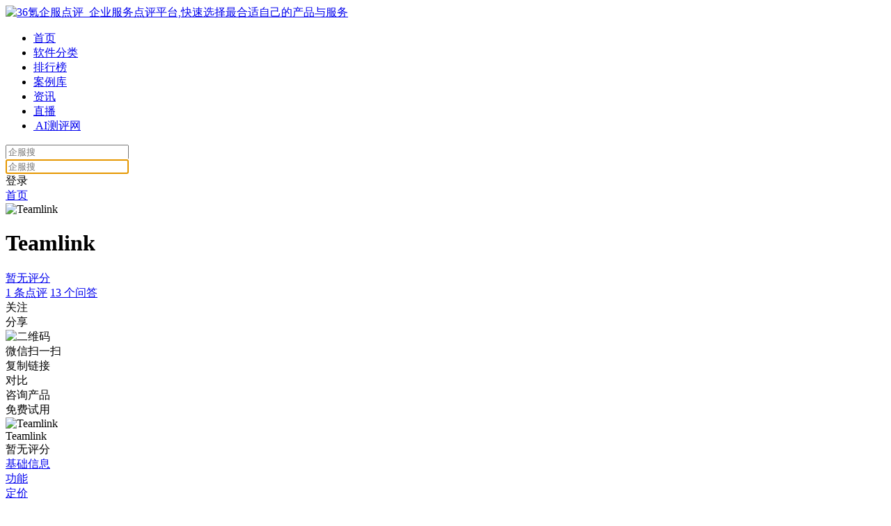

--- FILE ---
content_type: text/html; charset=utf-8
request_url: https://www.36dianping.com/space/3824011301
body_size: 10234
content:
<!doctype html>
<html data-n-head-ssr>
  <head >
    <title>「Teamlink_Teamlink视频会议软件」免费在线试用_怎么样_收费价格-36氪企服点评</title><meta data-n-head="ssr" charset="utf-8"><meta data-n-head="ssr" name="viewport" content="width=device-width, initial-scale=1.0, user-scalable=no, maximum-scale=1.0"><meta data-n-head="ssr" name="applicable-device" content="pc"><meta data-n-head="ssr" property="og:type" content="article"><meta data-n-head="ssr" data-hid="description" name="description" content="Teamlink视频会议软件页面为您介绍Teamlink功能介绍以及产品定价、行业案例、文章点评等相关信息,便于您更快速的了解Teamlink视频会议软件."><meta data-n-head="ssr" data-hid="keywords" name="keywords" content="Teamlink系统软件,Teamlink视频会议软件,Teamlink免费在线使用,Teamlink价格,Teamlink怎么样"><meta data-n-head="ssr" name="mobile-agent" content="format=html5;url=https://m.36dianping.com/space/3824011301"><link data-n-head="ssr" rel="icon" type="image/x-icon" href="/favicon.ico"><link data-n-head="ssr" rel="canonical" href="https://www.36dianping.com/space/3824011301"><link data-n-head="ssr" rel="alternate" media="only screen and(max-width:640px)" href="https://m.36dianping.com/space/3824011301"><script data-n-head="ssr" src="https://static.sensorsdata.cn/sdk/1.21.12/sensorsdata.min.js"></script><script data-n-head="ssr" src="//www.36dianping.com/js/hitpoint-production.js"></script><script data-n-head="ssr" type="application/ld+json">{"@context":"http://schema.org","@type":"SoftwareApplication","name":"Teamlink","operatingSystem":"ANDROID","applicationCategory":"BusinessApplication","aggregateRating":{"@type":"AggregateRating","ratingValue":"0","ratingCount":"1"},"offers":{"@type":"Offer","price":"0","priceCurrency":"USD"},"upDate":"2022-10-12 17:09:47"}</script><link rel="preload" href="https://cdn.36dianping.com/_nuxt/runtime.2606452.js" as="script"><link rel="preload" href="https://cdn.36dianping.com/_nuxt/vendors/commons.8e6c936.js" as="script"><link rel="preload" href="https://cdn.36dianping.com/_nuxt/app.11707eb.css" as="style"><link rel="preload" href="https://cdn.36dianping.com/_nuxt/app.a6e7125.js" as="script"><link rel="preload" href="https://cdn.36dianping.com/_nuxt/pages/space_new/_id.9f69c68.css" as="style"><link rel="preload" href="https://cdn.36dianping.com/_nuxt/pages/space_new/_id.664352f.js" as="script"><link rel="preload" href="https://cdn.36dianping.com/_nuxt/vendors/1b15b07d.df4d24e.js" as="script"><link rel="preload" href="https://cdn.36dianping.com/_nuxt/commons/8462843c.9ae0021.css" as="style"><link rel="preload" href="https://cdn.36dianping.com/_nuxt/commons/8462843c.4aa503e.js" as="script"><link rel="preload" href="https://cdn.36dianping.com/_nuxt/commons/0b9c517c.5c45fbb.css" as="style"><link rel="preload" href="https://cdn.36dianping.com/_nuxt/commons/0b9c517c.172970f.js" as="script"><link rel="preload" href="https://cdn.36dianping.com/_nuxt/commons/498e2538.3264a04.css" as="style"><link rel="preload" href="https://cdn.36dianping.com/_nuxt/commons/498e2538.09b79a6.js" as="script"><link rel="stylesheet" href="https://cdn.36dianping.com/_nuxt/app.11707eb.css"><link rel="stylesheet" href="https://cdn.36dianping.com/_nuxt/pages/space_new/_id.9f69c68.css"><link rel="stylesheet" href="https://cdn.36dianping.com/_nuxt/commons/8462843c.9ae0021.css"><link rel="stylesheet" href="https://cdn.36dianping.com/_nuxt/commons/0b9c517c.5c45fbb.css"><link rel="stylesheet" href="https://cdn.36dianping.com/_nuxt/commons/498e2538.3264a04.css">
  </head>
  <body >
    <div data-server-rendered="true" id="__nuxt"><!----><div id="__layout"><div class="kr-default-wrapper pc-layout kr-gray-wrapper"><div class="dp-top-bar dp-top-bar-theme1" data-v-9613c012><div class="dp-bg" data-v-9613c012></div> <div class="dp-container" data-v-9613c012><div class="left" data-v-9613c012><a href="https://www.36dianping.com" class="logo" data-v-9613c012><img alt="36氪企服点评_企业服务点评平台,快速选择最合适自己的产品与服务" src="https://cdn.36dianping.com/_nuxt/img/ic_logo_nav.57350db.png" data-v-9613c012></a> <ul class="menu" data-v-9613c012><li data-v-9613c012><a target="_blank" rel="nofollow" href="https://www.36dianping.com/" class="nav-item" data-v-9613c012>
                        首页
                    </a></li> <li data-v-9613c012><a target="_blank" rel="nofollow" href="https://www.36dianping.com/all/" class="nav-item" data-v-9613c012>
                        软件分类
                    </a></li> <li data-v-9613c012><a target="_blank" rel="nofollow" href="https://www.36dianping.com/rank/" class="nav-item" data-v-9613c012>排行榜</a></li> <li data-v-9613c012><a target="_blank" rel="nofollow" href="https://www.36dianping.com/caseList/" class="nav-item" data-v-9613c012>
                        案例库
                    </a></li> <li data-v-9613c012><a target="_blank" rel="nofollow" href="https://www.36dianping.com/dianping/" class="nav-item" data-v-9613c012>资讯</a></li> <li data-v-9613c012><a target="_blank" rel="nofollow" href="https://www.36dianping.com/zb/" class="nav-item" data-v-9613c012>
                        直播
                    </a></li> <li data-v-9613c012><a target="_blank" rel="nofollow" href="javascript:;" class="nav-item ai-item" data-v-9613c012><img src="https://img.36dianping.com/hsossms/36dianping/img/20251121/v2_c972ee23f3e240b691ea8892bf97ffef@410401_oswg1685oswg34oswg44_img_png" alt data-v-9613c012>
                        AI测评网
                    </a></li></ul></div> <div class="right" data-v-9613c012><div id="dp-search-box" class="dp-search-box" data-v-9613c012><div id="dp-search-box" class="search-box-blur" data-v-9613c012><input type="text" placeholder="企服搜" value="" class="input top-search-blur-input top-search-input" data-v-9613c012> <div class="search-icon icon pointer" data-v-9613c012></div></div> <div id="dp-search-box" class="search-box-focus" data-v-9613c012><div class="input-box" data-v-9613c012><input autocomplete type="text" placeholder="企服搜" autofocus="autofocus" value="" class="input top-search-focus-input top-search-input" data-v-9613c012> <div class="search-icon icon pointer" data-v-9613c012></div> <div class="close-icon icon pointer" data-v-9613c012></div></div> <!----></div></div> <div class="login-box" style="display:;" data-v-9613c012><span id="login-btn" class="login-btn" data-v-9613c012>
                    登录
                </span></div></div></div> <!----> <!----></div> <div class="nuxt-box"><div class="kr-dp-space"><div class="kr-dp-space-pc"><!----> <div class="nav-container-bg"><div class="nav-container"><div class="nav-container-content"><div class="ant-breadcrumb k-breadcrumb"><span><span class="ant-breadcrumb-link"><a rel="nofollow" href="https://www.36dianping.com">首页</a></span><span class="ant-breadcrumb-separator"><span class="separator-icon"></span></span></span></div></div></div></div> <div class="detail-container"><!----> <div class="product-card"><div class="product-card-left"><img src="https://img.36dianping.com/20221012/v2_97f51630adac4315a1a7f808a4955617_img_png" alt="Teamlink" class="product-card-img img-cover"> <div class="top-content"><h1 class="title">Teamlink</h1> <a href="#comment" class="comments-box"><div class="kr-dp-score-wrap kr-dp-score-wrap-14" data-v-5f9aee1d><div class="kr-dp-no-score" data-v-5f9aee1d>暂无评分</div></div></a> <div class="count-box"><a href="#comment" class="count-item count-dp"><span class="num">1</span> <span>条点评</span></a> <a href="#qa" class="count-item count-dp"><span class="num">13</span> <span>个问答</span></a></div></div></div> <div class="product-card-right"><div class="interact-box"><div class="interact-item interact-focus interact-focus-track"><span class="icon"></span> <span>关注</span></div> <div class="interact-item interact-share"><span class="icon"></span> <span>分享</span> <div id="share-content" class="share-content"><div class="share-wechat"><div class="qrcode"><img src="" alt="二维码" class="img-cover"></div> <div class="share-wechat-top"><i class="icon-share-wechat"></i> <span class="icon-share-wechat-txt">微信扫一扫</span></div></div> <div class="share-link"><i class="icon-share-link"></i> <a class="text-link article-detail-copybtn-track">
                                        复制链接
                                    </a></div></div></div> <div class="interact-item interact-pk"><span class="icon"></span> <span>对比</span></div></div> <div class="op-box"><div style="margin-right: 14px;"><div class="btn consult pointer">咨询产品</div></div> <div class="btn trial btn-mask"><span class="mask-txt">免费试用</span></div></div></div></div> <div class="space-fix"><div><div id="product-card-fixed-wrap" class="detail-nav-wrapper-pc"><div class="product-detail"><img src="https://img.36dianping.com/20221012/v2_97f51630adac4315a1a7f808a4955617_img_png" alt="Teamlink" class="nav-img img-cover"> <div><div class="nav-title">Teamlink</div> <div class="kr-dp-score-wrap kr-dp-score-wrap-11" data-v-5f9aee1d><div class="kr-dp-no-score" data-v-5f9aee1d>暂无评分</div></div></div></div> <div class="menu-nav ant-anchor-wrapper" style="max-height:100vh;"><div class="ant-anchor fixed"><div class="ant-anchor-ink"><span class="ant-anchor-ink-ball"></span></div><div id="hashbase" class="ant-anchor-link"><a href="#base" title="基础信息" class="ant-anchor-link-title">基础信息</a></div><div id="hashfunction" class="ant-anchor-link"><a href="#function" title="功能" class="ant-anchor-link-title">功能</a></div><div id="hashprice" class="ant-anchor-link"><a href="#price" title="定价" class="ant-anchor-link-title">定价</a></div><div id="hashcomment" class="ant-anchor-link"><a href="#comment" title="点评" class="ant-anchor-link-title">点评</a></div><div id="hashqa" class="ant-anchor-link"><a href="#qa" title="问答" class="ant-anchor-link-title">问答</a></div></div></div> <div class="fix-op-box"><div style="margin-right:14px;"><div class="btn consult">咨询产品</div></div> <div class="btn trial btn-mask"><span class="mask-txt">免费试用</span></div></div></div></div></div> <div class="content-box"><div class="content-left"><div data-id="space-product3824011301" class="base-info product-info" data-v-5ead6708><div id="base" class="pc-hash-id pc-hash-id-base" data-v-5ead6708></div> <h2 class="product-title1" data-v-5ead6708>基础信息</h2> <h3 class="product-title2 intro-title2" data-v-5ead6708>产品介绍</h3> <p class="intro-des one-des" data-v-5ead6708>TeamLink是一款技术领先的移动高清视频会议软件。高质量音视频，会议稳定流畅。功能实用操作简单。</p> <div class="intro-des more-des" data-v-5ead6708><div class="more-des-text" data-v-5ead6708>TeamLink是一款技术性能领先的大规模视频会议系统，它可以让您在任何时间，世界上的任何地方与您的团队及合作伙伴进行高效的沟通，从而满足企业及组织机构移动办公，以及培训，讲座，交流等各种需求。
世界领先的实时视频技术使得TeamLink具有世界上最低的延时，并在移动网络上保持高清流畅的音视频
专为移动和不可靠的IP网络而设计，具有极高的抗掉包能力
跨平台支持Android，iOS，Windows，Mac等
超高清屏幕共享，实时沟通，提高会议及工作效率
全球覆盖，无论何时何地都能随时进行会议
免费下载，免费使用，无需购买便可享受TeamLink的大部分功能
简单易用，快速开启会议</div> <div class="unfold-more-btn" data-v-5ead6708><span class="unfold-status-btn" data-v-5ead6708>
                收起
            </span></div></div> <div class="company-info company-info1" data-v-5ead6708><div class="company-item" data-v-5ead6708><div class="label" data-v-5ead6708>公司名称</div> <div title="苏州踪视通信息技术有限公司" class="value value1" data-v-5ead6708>
                苏州踪视通信息技术有限公司
            </div></div> <div class="company-item" data-v-5ead6708><div class="label" data-v-5ead6708>员工人数</div> <div class="value value1" data-v-5ead6708>11-50人</div></div> <div class="company-item" data-v-5ead6708><div class="label" data-v-5ead6708>融资轮次</div> <div class="value value1" data-v-5ead6708>A轮,未披露</div></div></div> <div class="company-info company-info2" data-v-5ead6708><div class="company-item" data-v-5ead6708><div class="label" data-v-5ead6708>公司地址</div> <div title="中国（江苏）自由贸易试验区苏州片区苏州工业园区星湖街328号创意产业园8-904单元" class="value" data-v-5ead6708>中国（江苏）自由贸易试验区苏州片区苏州工业园区星湖街328号创意产业园8-904单元</div></div> <div class="company-item" data-v-5ead6708><div class="label" data-v-5ead6708>成立时间</div> <div class="value value1" data-v-5ead6708>2015</div></div> <div class="company-item" data-v-5ead6708><div class="label" data-v-5ead6708>官方网址</div> <div data-v-5ead6708><div class="login-txt" data-v-5ead6708><a href="javascript: void(0)" class="logout-websiteurl-track" data-v-5ead6708>登录查看</a></div></div></div></div> <div class="product-title2-box img-title2-box" data-v-5ead6708><h3 class="product-title2" data-v-5ead6708>产品图片</h3> <!----></div> <div class="list-box-margin" data-v-5ead6708><div data-v-f7a3de04 data-v-5ead6708><div class="space-swiper-wrapper swiper-box" data-v-f7a3de04><div class="swiper-button btn-right-img right" data-v-f7a3de04></div> <div class="swiper-button btn-left-img left" data-v-f7a3de04></div> <div class="swiper-container" data-v-f7a3de04><div class="swiper-wrapper"><div class="swiper-item swiper-slide" data-v-f7a3de04><div class="product-img-item hover-scale-box" data-v-5ead6708><img src="https://img.36dianping.com/20221012/v2_51739a37a4024002b33c8351b4ada97b_img_png" alt="" class="product-img hover-scale-img img-cover product-img-track" data-v-5ead6708></div></div><div class="swiper-item swiper-slide" data-v-f7a3de04><div class="product-img-item hover-scale-box" data-v-5ead6708><img src="https://img.36dianping.com/20221012/v2_0063bc7af78943458044a17154be7507_img_png" alt="" class="product-img hover-scale-img img-cover product-img-track" data-v-5ead6708></div></div><div class="swiper-item swiper-slide" data-v-f7a3de04><div class="product-img-item hover-scale-box" data-v-5ead6708><img src="https://img.36dianping.com/20221012/v2_5389d11944454f8598e26548370b0992_img_png" alt="" class="product-img hover-scale-img img-cover product-img-track" data-v-5ead6708></div></div></div></div> <div slot="pagination" class="swiper-pagination" data-v-f7a3de04></div></div></div></div> <!----> <!----> <!----> <!----> <div class="viewer-wrapper" data-v-5ead6708><img src="https://img.36dianping.com/20221012/v2_51739a37a4024002b33c8351b4ada97b_img_png" style="display:none;"><img src="https://img.36dianping.com/20221012/v2_0063bc7af78943458044a17154be7507_img_png" style="display:none;"><img src="https://img.36dianping.com/20221012/v2_5389d11944454f8598e26548370b0992_img_png" style="display:none;"></div> <!----></div> <div class="consult-pos"><img src="https://img.36dianping.com/20221012/v2_97f51630adac4315a1a7f808a4955617_img_png" alt class="logo img-cover"> <div class="text">
                            售前咨询，预约演示，了解详细使用场景
                        </div> <div class="btn btn-consult btn-mask"><span class="mask-txt">立即咨询</span></div></div> <div data-id="space-fun3824011301" class="function-info product-info" data-v-b71c2dc6><div id="function" class="pc-hash-id" data-v-b71c2dc6></div> <h2 class="product-title1" data-v-b71c2dc6>产品功能</h2> <div class="fun-group" data-v-b71c2dc6><div class="tab-item fun-tab-item-track pointer tab-item-active" data-v-b71c2dc6><div class="fun-group-track" data-v-b71c2dc6>高清稳定的会议体验</div></div><div class="tab-item fun-tab-item-track pointer" data-v-b71c2dc6><div class="fun-group-track" data-v-b71c2dc6>私有化部署</div></div></div> <div class="func" data-v-b71c2dc6><div class="func-item" data-v-b71c2dc6><a href="https://www.36dianping.com/function/21044" target="_blank" class="func-item-detail func-item-detail-track" data-v-b71c2dc6><div class="title" data-v-b71c2dc6>
                         高清音视频
                        <span class="fun-arrow" data-v-b71c2dc6></span></div> <div class="des" data-v-b71c2dc6>
                          在任何设备上都可享受高质量音视频


   
                    </div></a></div><div class="func-item" data-v-b71c2dc6><a href="https://www.36dianping.com/function/21045" target="_blank" class="func-item-detail func-item-detail-track" data-v-b71c2dc6><div class="title" data-v-b71c2dc6>
                            会议控制器
                        <span class="fun-arrow" data-v-b71c2dc6></span></div> <div class="des" data-v-b71c2dc6>
                        
           集中统一管理已部署的会议室

                    </div></a></div><div class="func-item" data-v-b71c2dc6><a href="https://www.36dianping.com/function/21046" target="_blank" class="func-item-detail func-item-detail-track" data-v-b71c2dc6><div class="title" data-v-b71c2dc6>
                        一键投屏
                        <span class="fun-arrow" data-v-b71c2dc6></span></div> <div class="des" data-v-b71c2dc6>
                         
        简单操作，轻松共享内容
                    </div></a></div><div class="func-item" data-v-b71c2dc6><a href="https://www.36dianping.com/function/21047" target="_blank" class="func-item-detail func-item-detail-track" data-v-b71c2dc6><div class="title" data-v-b71c2dc6>
                         大规模会议
                        <span class="fun-arrow" data-v-b71c2dc6></span></div> <div class="des" data-v-b71c2dc6>
                        
       无限制定制接入，为企业级用户打造专属、安全的视频会议
                    </div></a></div></div><div class="func func-hide" data-v-b71c2dc6><div class="func-item" data-v-b71c2dc6><a href="https://www.36dianping.com/function/21048" target="_blank" class="func-item-detail func-item-detail-track" data-v-b71c2dc6><div class="title" data-v-b71c2dc6>
                        专属、安全的会议能力
                        <span class="fun-arrow" data-v-b71c2dc6></span></div> <div class="des" data-v-b71c2dc6>
                        
在企业内部搭建会议服务器，通过将音视频流转发服务，聊天消息，文件共享服务在本地部署，保证企业的数据安全。同时，节省带宽成本，保证1080p高清视频画面和支
                    </div></a></div></div> <!----> <!----></div> <div data-id="space-price3824011301" class="price-info product-info" data-v-558fd640><div id="price" class="pc-hash-id" data-v-558fd640></div> <div class="price-main" data-v-558fd640><div class="product-title1-box" data-v-558fd640><h2 class="product-title1 product-title1-price" data-v-558fd640>定价</h2> <div class="btn-price-all btn-mask pointer" data-v-558fd640><span class="mask-txt" data-v-558fd640>获取独家报价</span></div></div> <div class="price" data-v-558fd640><div class="space-price-swiper" data-v-f7a3de04 data-v-558fd640><div class="space-swiper-wrapper swiper-box" data-v-f7a3de04><div class="swiper-button btn-right-price right" data-v-f7a3de04></div> <div class="swiper-button btn-left-price left" data-v-f7a3de04></div> <div class="swiper-container" data-v-f7a3de04><div class="swiper-wrapper"><div class="swiper-item swiper-slide" data-v-f7a3de04><div class="price-item" data-v-26d59895 data-v-558fd640><div class="top-line" data-v-26d59895></div> <div class="title" data-v-26d59895>个人版</div> <div class="detail" data-v-26d59895><div class="detail1" data-v-26d59895>
            4
        </div> <div class="detail2" data-v-26d59895>美元/月</div></div> <div class="btn-price pointer" data-v-26d59895>立即采购</div> <div class="label" data-v-26d59895>套餐描述：</div> <div title="非常适合寻求功能齐全且无广告的视频会议解决方案的个人用户。" class="des des-ellipsis" data-v-26d59895>非常适合寻求功能齐全且无广告的视频会议解决方案的个人用户。</div></div></div></div></div> <div slot="pagination" class="swiper-pagination" data-v-f7a3de04></div></div></div></div> <a target="_blank" href="https://www.36dianping.com/price/3824011301" class="more-link more-link-bottom" data-v-558fd640><div data-v-558fd640>查看更多</div> <div class="icon-right" data-v-558fd640></div></a> <div class="line" data-v-558fd640></div> <div class="price-tips" data-v-558fd640><span class="tips-icon" data-v-558fd640></span> <span class="tips-text" data-v-558fd640>
                定价信息由产品提供商提供或从可公开获得的定价信息中整理。购买的最终成本须与卖方沟通协定。
            </span></div></div></div> <!----> <!----> <!----> <div data-id="space-rate3824011301" class="comment-info product-info" data-v-18b5262d><div id="comment" class="pc-hash-id" data-v-18b5262d></div> <div class="product-title1-box" data-v-18b5262d><h2 class="product-title1" data-v-18b5262d>点评</h2> <div class="comment-btn btn-mask pointer comment-btn-track" data-v-18b5262d><div class="mask-txt" data-v-18b5262d><span class="icon-comment" data-v-18b5262d></span> <span data-v-18b5262d>写点评</span></div></div></div> <div class="comment-view" data-v-18b5262d><div class="comment-view-score" data-v-18b5262d><div class="tips" data-v-18b5262d>
                什么是企服点评分
                <span class="score-icon" data-v-18b5262d data-v-18b5262d></span></div> <div class="content" data-v-18b5262d><div class="score-no-num" data-v-18b5262d>暂无评分</div> <div class="score-right" data-v-18b5262d><div class="score-star" data-v-18b5262d><!----></div> <!----></div></div> <div class="table" data-v-18b5262d><div class="table-column font13" data-v-18b5262d><div class="label" data-v-18b5262d>项目</div> <div class="label" data-v-18b5262d>当前产品评分</div> <div class="label" data-v-18b5262d>同类产品均分</div></div> <div class="table-column" data-v-18b5262d><div class="label" data-v-18b5262d>
                        综合
                    </div> <div class="txt2" data-v-18b5262d>
                        - -
                    </div> <div class="txt2" data-v-18b5262d>
                        2.9
                    </div></div><div class="table-column" data-v-18b5262d><div class="label" data-v-18b5262d>
                        功能满意度
                    </div> <div class="txt1" data-v-18b5262d>
                        5.0
                    </div> <div class="txt2" data-v-18b5262d>
                        1.6
                    </div></div><div class="table-column" data-v-18b5262d><div class="label" data-v-18b5262d>
                        性价比
                    </div> <div class="txt1" data-v-18b5262d>
                        4.0
                    </div> <div class="txt2" data-v-18b5262d>
                        1.4
                    </div></div><div class="table-column" data-v-18b5262d><div class="label" data-v-18b5262d>
                        易用性
                    </div> <div class="txt1" data-v-18b5262d>
                        5.0
                    </div> <div class="txt2" data-v-18b5262d>
                        1.9
                    </div></div><div class="table-column" data-v-18b5262d><div class="label" data-v-18b5262d>
                        售后服务
                    </div> <div class="txt1" data-v-18b5262d>
                        5.0
                    </div> <div class="txt2" data-v-18b5262d>
                        1.8
                    </div></div></div></div> <div class="comment-view-user" data-v-18b5262d><div class="title" data-v-18b5262d>分数人员分布</div> <div class="rate-right" data-v-18b5262d><div class="right-line" data-v-18b5262d><div class="star-label mb-0" data-v-18b5262d><i class="star" data-v-18b5262d></i></div> <div class="progress ant-progress ant-progress-line ant-progress-status-normal ant-progress-default" data-v-18b5262d><div><div class="ant-progress-outer"><div class="ant-progress-inner"><div class="ant-progress-bg" style="width:0%;height:8px;background:#FF722C;border-radius:100px;"></div></div></div></div></div> <span class="progress-num" data-v-18b5262d>0 人</span></div><div class="right-line" data-v-18b5262d><div class="star-label mb-0" data-v-18b5262d><i class="star" data-v-18b5262d></i><i class="star" data-v-18b5262d></i></div> <div class="progress ant-progress ant-progress-line ant-progress-status-normal ant-progress-default" data-v-18b5262d><div><div class="ant-progress-outer"><div class="ant-progress-inner"><div class="ant-progress-bg" style="width:0%;height:8px;background:#FF722C;border-radius:100px;"></div></div></div></div></div> <span class="progress-num" data-v-18b5262d>0 人</span></div><div class="right-line" data-v-18b5262d><div class="star-label mb-0" data-v-18b5262d><i class="star" data-v-18b5262d></i><i class="star" data-v-18b5262d></i><i class="star" data-v-18b5262d></i></div> <div class="progress ant-progress ant-progress-line ant-progress-status-normal ant-progress-default" data-v-18b5262d><div><div class="ant-progress-outer"><div class="ant-progress-inner"><div class="ant-progress-bg" style="width:0%;height:8px;background:#FF722C;border-radius:100px;"></div></div></div></div></div> <span class="progress-num" data-v-18b5262d>0 人</span></div><div class="right-line" data-v-18b5262d><div class="star-label mb-0" data-v-18b5262d><i class="star" data-v-18b5262d></i><i class="star" data-v-18b5262d></i><i class="star" data-v-18b5262d></i><i class="star" data-v-18b5262d></i></div> <div class="progress ant-progress ant-progress-line ant-progress-status-normal ant-progress-default" data-v-18b5262d><div><div class="ant-progress-outer"><div class="ant-progress-inner"><div class="ant-progress-bg" style="width:0%;height:8px;background:#FF722C;border-radius:100px;"></div></div></div></div></div> <span class="progress-num" data-v-18b5262d>0 人</span></div><div class="right-line" data-v-18b5262d><div class="star-label mb-0" data-v-18b5262d><i class="star" data-v-18b5262d></i><i class="star" data-v-18b5262d></i><i class="star" data-v-18b5262d></i><i class="star" data-v-18b5262d></i><i class="star" data-v-18b5262d></i></div> <div class="progress ant-progress ant-progress-line ant-progress-status-success ant-progress-default" data-v-18b5262d><div><div class="ant-progress-outer"><div class="ant-progress-inner"><div class="ant-progress-bg" style="width:100%;height:8px;background:#FF722C;border-radius:100px;"></div></div></div></div></div> <span class="progress-num" data-v-18b5262d>1 人</span></div></div></div></div> <div class="op-box" data-v-18b5262d><div class="filter-box" data-v-18b5262d><div class="filter-item" data-v-18b5262d><div class="sort-selected pointer" data-v-18b5262d><div class="industry-type-track" data-v-18b5262d>行业</div> <div class="sort-icon industry-type-track" data-v-18b5262d></div></div> <!----></div> <div class="filter-item" data-v-18b5262d><div class="sort-selected pointer" data-v-18b5262d><div class="industrysize-type-track" data-v-18b5262d>团队规模</div> <div class="sort-icon industrysize-type-track" data-v-18b5262d></div></div> <!----></div> <div class="filter-item" data-v-18b5262d><div class="sort-selected pointer" data-v-18b5262d><div class="star-type-track" data-v-18b5262d>星级</div> <div class="sort-icon star-type-track" data-v-18b5262d></div></div> <!----></div> <div class="reset-btn pointer" style="display:none;" data-v-18b5262d><div class="reset-icon reset-type-track" data-v-18b5262d></div> <div class="reset-type-track" data-v-18b5262d>重置</div></div></div> <div data-v-18b5262d><div class="sort-box" data-v-18b5262d><div class="sort-selected pointer" data-v-18b5262d><div class="sort-text sort-type-track" data-v-18b5262d></div> <div class="sort-icon sort-type-track" data-v-18b5262d></div></div> <!----></div></div></div> <div class="dp-no-list-box" data-v-18b5262d><div class="empty-box" data-v-18b5262d></div> <div class="tips1" data-v-18b5262d>没有找到相关点评</div></div> <!----> <!----></div> <div data-id="space-qa3824011301" class="qa-info product-info" data-v-60b2fab0><div id="qa" class="pc-hash-id" data-v-60b2fab0></div> <div data-v-60b2fab0><div class="product-title1-box" data-v-60b2fab0><h2 class="product-title1 product-qa-title1" data-v-60b2fab0>问答</h2> <div class="ask-btn btn-mask ask-btn-track" data-v-60b2fab0><div class="mask-txt" data-v-60b2fab0><span class="icon-ask" data-v-60b2fab0></span> <span data-v-60b2fab0>提问</span></div></div></div></div> <div class="op-box" data-v-60b2fab0><!----></div> <!----> <div class="line" data-v-60b2fab0></div> <div class="qa-empty" data-v-60b2fab0><div class="empty-box" data-v-60b2fab0></div> <div class="tips1" data-v-60b2fab0>暂时没有回答</div> <div class="tips2" data-v-60b2fab0><span data-v-60b2fab0>如果你对产品有疑问，开始</span> <span class="blue pointer" data-v-60b2fab0>写第一个提问</span></div></div></div> <!----> <!----> <!----></div> <div class="content-right"><div class="right-in-box"><!----> <!----> <!----> <!----> <div class="product-fixed"><!----></div> <!----> <!----> <div class="right-end-pos"></div></div></div></div></div> <div><div><!----> <!----></div> <div><!----></div></div> <div><div><!----></div> <div><!----></div></div> <!----> <div data-v-2834ec5e><!----></div> <div data-v-3124c716><!----></div></div></div></div> <footer class="dp-footer" data-v-688c1890><div class="pc-box" data-v-688c1890><div class="footer-row" data-v-688c1890><div class="footer-row-left" data-v-688c1890><div class="footer-col" data-v-688c1890><span class="title" data-v-688c1890>商务合作</span> <span class="text" data-v-688c1890>商务合作</span> <a href="https://www.36dianping.com/company-enter.html" target="_blank" rel="nofollow" class="text" data-v-688c1890>
                        企业产品入驻
                    </a></div> <div class="footer-col" data-v-688c1890><span class="title" data-v-688c1890>热门推荐</span> <a target="_blank" href="https://www.36dianping.com/news/" class="link" data-v-688c1890>
                        热门文章
                    </a> <a target="_blank" href="https://www.36dianping.com/pk/" class="link" data-v-688c1890>
                        软件对比
                    </a> <a target="_blank" href="https://www.36dianping.com/hy/" class="link" data-v-688c1890>
                        行业产品
                    </a></div> <div class="footer-col" data-v-688c1890><span class="title" data-v-688c1890>联系我们</span> <a target="_blank" href="https://www.36dianping.com/about" class="link" data-v-688c1890>关于我们</a> <span class="text not-click" data-v-688c1890>工作日 10:00-19:00</span> <a target="_blank" rel="noopener noreferrer nofollow" href="https://www.zhihu.com/org/36ke-qi-fu-dian-ping" class="text zhihu" data-v-688c1890><span data-v-688c1890>知乎账号</span></a></div></div> <div class="footer-row-right" data-v-688c1890><img alt="36氪企服点评_企业服务点评平台,快速选择最合适自己的产品与服务" src="https://cdn.36dianping.com/_nuxt/img/ic_logo_nav.57350db.png" class="logo" data-v-688c1890> <div class="get-more" data-v-688c1890><div class="qrcode-box" data-v-688c1890><div class="qrcode-item" data-v-688c1890><img alt="36氪企服点评_企业服务点评平台,快速选择最合适自己的产品与服务" src="https://cdn.36dianping.com/_nuxt/img/qrcode-dp-wechat.a7b59e3.jpg" class="qrcode--wechat" data-v-688c1890> <p data-v-688c1890>公众号</p></div> <div class="qrcode-item" data-v-688c1890><img alt="36氪企服点评_企业服务点评平台,快速选择最合适自己的产品与服务" src="https://img.36dianping.com/20230703/v2_ea34efc152654decbfa54a195c96697d_img_jpeg" class="qrcode--wechat" data-v-688c1890> <p data-v-688c1890>APP</p></div></div></div></div></div> <div class="line" data-v-688c1890></div> <!----> <div class="beian" data-v-688c1890><span data-v-688c1890>© 2011~2023 北京多氪信息科技有限公司</span> <div role="separator" class="ant-divider ant-divider-vertical" data-v-688c1890></div> <a target="_blank" rel="noopener noreferrer nofollow" href="https://beian.miit.gov.cn/" data-v-688c1890>
                京ICP备12031756号-11
            </a> <div role="separator" class="ant-divider ant-divider-vertical" data-v-688c1890></div> <a target="_blank" rel="noopener noreferrer nofollow" href="http://www.beian.gov.cn/portal/registerSystemInfo?recordcode=11010502048119" class="gonganbeian" data-v-688c1890><img src="https://cdn.36dianping.com/_nuxt/img/gonganbeian.d0289dc.png" data-v-688c1890> <p data-v-688c1890>京公网安备 11010502048119号</p></a></div></div> <!----> <!----></footer> <div class="dp-floats" data-v-1d943ac2><div type="primary" id="busDoor" class="bus-door-pc pointer" data-v-1d943ac2><span id="busDoor" class="amount amount-0" style="display:none;" data-v-1d943ac2><span id="busDoor" data-v-1d943ac2>0</span></span> <div id="busDoor" class="bus-door-content" data-v-1d943ac2></div></div> <div class="compare-container" data-v-1615e8ea data-v-1d943ac2><div id="compareBus" class="pk-container" data-v-1615e8ea><div class="pk-title-wrap" data-v-1615e8ea><div class="title" data-v-1615e8ea>产品对比</div> <div type="close" class="icon-close" data-v-1615e8ea></div></div> <div class="top-search" data-v-1615e8ea><div class="product-input-advice-pc" data-v-1be14060 data-v-1615e8ea><div class="input" data-v-1be14060><input type="text" id="compare-entry-input" placeholder="搜索产品" autocomplete="off" value="" data-v-1be14060> <i class="compare-search-icon" data-v-1be14060></i></div> <!----></div></div> <div class="bus-scroll-box" data-v-1615e8ea><div class="content" data-v-1615e8ea><div class="nodata-wrap" data-v-1615e8ea><div class="no-data" data-v-1615e8ea></div> <div class="no-txt" data-v-1615e8ea>还未添加对比产品</div></div> <!----> <!----></div> <div class="recommend-wrap" data-v-1615e8ea><!----> <!----></div></div> <button disabled="disabled" type="button" class="btn btn-mask ant-btn ant-btn-primary" data-v-1615e8ea><span class="mask-txt" data-v-1615e8ea>立即对比</span></button></div></div> <div class="contact-box" data-v-1d943ac2><div class="wechat-box" data-v-1d943ac2><div class="wechat" data-v-1d943ac2><div class="icon-wechat" data-v-1d943ac2></div> <div class="icon-txt" data-v-1d943ac2>消息通知</div></div></div> <!----> <div class="app-down-box" data-v-1d943ac2><div class="app" data-v-1d943ac2><div class="icon-app" data-v-1d943ac2></div> <div class="icon-txt" data-v-1d943ac2>咨询入驻</div></div></div> <div class="app-pop-box" style="display:none;" data-v-1d943ac2><div class="title" data-v-1d943ac2>扫描下方二维码</div> <div class="subtitle" data-v-1d943ac2>咨询产品入驻</div> <div class="qrcode-wrap" data-v-1d943ac2><div class="border-lt" data-v-1d943ac2></div> <div class="border-rt" data-v-1d943ac2></div> <div class="border-rb" data-v-1d943ac2></div> <div class="border-lb" data-v-1d943ac2></div> <img src="https://v-static.36krcdn.com/data/upload-url/1576c345-bc82-470c-8a72-b3d9e26c4e71.png" class="helper" data-v-1d943ac2></div></div> <div class="telephone-box" data-v-1d943ac2><div class="telephone" data-v-1d943ac2><div class="icon-telephone" data-v-1d943ac2></div> <div class="icon-txt" data-v-1d943ac2>商务合作</div></div></div> <div class="telephone-pop-box" style="display:none;" data-v-1d943ac2><div class="title" data-v-1d943ac2>如有商务合作需求<br data-v-1d943ac2>请扫码联系我吧</div> <div class="qrcode-wrap" data-v-1d943ac2><div class="border-lt" data-v-1d943ac2></div> <div class="border-rt" data-v-1d943ac2></div> <div class="border-rb" data-v-1d943ac2></div> <div class="border-lb" data-v-1d943ac2></div> <img src="https://v-static.36krcdn.com/data/upload-url/a6dd2cda-3143-4249-ba80-5d272df190c0.jpeg" class="helper" data-v-1d943ac2></div></div></div> <!----> <!----> <div class="dp-back-top-pos" data-v-1d943ac2><!----></div> <!----> <div data-v-1d943ac2><!----></div> <div data-v-1d943ac2><!----></div></div> <!----></div></div></div><script>window.__NUXT__=(function(a,b,c,d,e,f,g,h,i,j,k,l,m,n,o,p,q,r,s,t,u,v){l[0]={id:21044,functionName:" 高清音视频",functionIntro:"  在任何设备上都可享受高质量音视频\n\n\n   ",route:"https:\u002F\u002Fwww.36dianping.com\u002Ffunction\u002F21044"};l[1]={id:21045,functionName:"    会议控制器",functionIntro:"\n           集中统一管理已部署的会议室\n",route:"https:\u002F\u002Fwww.36dianping.com\u002Ffunction\u002F21045"};l[2]={id:21046,functionName:"一键投屏",functionIntro:" \n        简单操作，轻松共享内容",route:"https:\u002F\u002Fwww.36dianping.com\u002Ffunction\u002F21046"};l[3]={id:21047,functionName:" 大规模会议",functionIntro:"\n       无限制定制接入，为企业级用户打造专属、安全的视频会议",route:"https:\u002F\u002Fwww.36dianping.com\u002Ffunction\u002F21047"};m.prePage=b;m.nextPage=b;m.pageNo=b;m.pageSize=n;m.totalPage=b;m.totalCount=4;return {layout:"default",data:[{isDianziKind:a,xiaoliebianId:4309801111,isNotFound:d,groupPosInfo:e,query:{},head:{title:"「Teamlink_Teamlink视频会议软件」免费在线试用_怎么样_收费价格-36氪企服点评",meta:[{hid:h,name:h,content:"Teamlink视频会议软件页面为您介绍Teamlink功能介绍以及产品定价、行业案例、文章点评等相关信息,便于您更快速的了解Teamlink视频会议软件."},{hid:i,name:i,content:"Teamlink系统软件,Teamlink视频会议软件,Teamlink免费在线使用,Teamlink价格,Teamlink怎么样"},{name:"mobile-agent",content:"format=html5;url=https:\u002F\u002Fm.36dianping.com\u002Fspace\u002F3824011301"}],link:[{rel:"canonical",href:"https:\u002F\u002Fwww.36dianping.com\u002Fspace\u002F3824011301"},{rel:"alternate",media:"only screen and(max-width:640px)",href:"https:\u002F\u002Fm.36dianping.com\u002Fspace\u002F3824011301"}],script:[{type:"application\u002Fld+json",json:{"@context":"http:\u002F\u002Fschema.org","@type":"SoftwareApplication",name:f,operatingSystem:"ANDROID",applicationCategory:"BusinessApplication",aggregateRating:{"@type":"AggregateRating",ratingValue:j,ratingCount:"1"},offers:{"@type":"Offer",price:j,priceCurrency:"USD"},upDate:k}}]},isAllowRecom:a,detail:{id:175,name:f,logo:"https:\u002F\u002Fimg.36dianping.com\u002F20221012\u002Fv2_97f51630adac4315a1a7f808a4955617_img_png",score:d,commentStat:b,questionStat:13,mainClassifyId:95,mainClassifyValue:1018,isNegotiated:d,mainClassifyName:"视频会议",updateTime:k,tabList:[{key:"base",value:"基础信息"},{key:"function",value:"功能"},{key:"price",value:"定价"},{key:"comment",value:"点评"},{key:"qa",value:"问答"}],baseInfo:{introduction:"TeamLink是一款技术领先的移动高清视频会议软件。高质量音视频，会议稳定流畅。功能实用操作简单。",detailIntroduction:"TeamLink是一款技术性能领先的大规模视频会议系统，它可以让您在任何时间，世界上的任何地方与您的团队及合作伙伴进行高效的沟通，从而满足企业及组织机构移动办公，以及培训，讲座，交流等各种需求。\n世界领先的实时视频技术使得TeamLink具有世界上最低的延时，并在移动网络上保持高清流畅的音视频\n专为移动和不可靠的IP网络而设计，具有极高的抗掉包能力\n跨平台支持Android，iOS，Windows，Mac等\n超高清屏幕共享，实时沟通，提高会议及工作效率\n全球覆盖，无论何时何地都能随时进行会议\n免费下载，免费使用，无需购买便可享受TeamLink的大部分功能\n简单易用，快速开启会议",companyName:"苏州踪视通信息技术有限公司",establishTime:"2015",financingRound:"A轮,未披露",address:"中国（江苏）自由贸易试验区苏州片区苏州工业园区星湖街328号创意产业园8-904单元",companySize:"11-50人",websiteUrl:"https:\u002F\u002Fteamlink.me",imageList:["https:\u002F\u002Fimg.36dianping.com\u002F20221012\u002Fv2_51739a37a4024002b33c8351b4ada97b_img_png","https:\u002F\u002Fimg.36dianping.com\u002F20221012\u002Fv2_0063bc7af78943458044a17154be7507_img_png","https:\u002F\u002Fimg.36dianping.com\u002F20221012\u002Fv2_5389d11944454f8598e26548370b0992_img_png"],videoList:[],docList:[],awardList:[],brandProductList:[]},groupInfo:{groupList:[{id:5760,groupName:"高清稳定的会议体验",functionList:l,page:m},{id:5761,groupName:"私有化部署",functionList:[{id:21048,functionName:"专属、安全的会议能力",functionIntro:"\n在企业内部搭建会议服务器，通过将音视频流转发服务，聊天消息，文件共享服务在本地部署，保证企业的数据安全。同时，节省带宽成本，保证1080p高清视频画面和支",route:"https:\u002F\u002Fwww.36dianping.com\u002Ffunction\u002F21048"}],page:{prePage:b,nextPage:b,pageNo:b,pageSize:n,totalPage:b,totalCount:b}}]},priceInfo:{mealList:[{id:3059,name:"个人版",price:"4",priceDescribe:"美元\u002F月",describe:"非常适合寻求功能齐全且无广告的视频会议解决方案的个人用户。"}],moreRoute:"https:\u002F\u002Fwww.36dianping.com\u002Fprice\u002F3824011301"},partnerInfo:{partnerList:[],page:e},caseInfo:{industryList:[],caseList:[],moreRoute:e},solutionInfo:{industryList:[],solutionList:[],moreRoute:e},decorateInfo:e},commentDis:{score:d,commentStat:b,currentOptionsList:[{name:o,value:d},{name:p,value:g},{name:q,value:40},{name:r,value:g},{name:s,value:g}],sameOptionsList:[{name:o,value:29},{name:p,value:16},{name:q,value:14},{name:r,value:19},{name:s,value:18}],detailCommentStat:[d,d,d,d,b],faceList:[]},recomDetail:{},questionDetail:{},project_id:t,curFuncList:l,curFunPageInfo:m,rateDetail:{},joinVisible:a,showFollowBtn:a,lzDetail:{productId:t,positionId:u,pageId:b,project_name:f,fileName:"Space",fileValue:c},fileLink:c,priceLink:c,extraDes:c,copyLink:c,qrcodeImg:c,DpQuestionVisible:a,DpQuestionResVisible:a,filtCommentParams:{}}],fetch:[],error:e,state:{customJumpUrl:c,userInfo:{},loginVisible:a,discountList:b,loginForceVisible:a,loginPlace:c,isLogin:a,showBusList:a,busListChange:a,curProduct:e,curKnowledge:e,curArticle:e,curKindName:e,rateFlowDialogVisible:a,rateDialogInfo:{place:c,project_id:d,project_name:c},loadingVisible:a,classifyList:[],productInfo:{id:u,name:c},guidVaneShow:a},serverRendered:true,routePath:"\u002Fspace\u002F3824011301",config:{_app:{basePath:v,assetsPath:v,cdnURL:"https:\u002F\u002Fcdn.36dianping.com\u002F_nuxt\u002F"}}}}(false,1,"",0,null,"Teamlink",50,"description","keywords","0","2022-10-12 17:09:47",Array(4),{},10,"综合","功能满意度","性价比","易用性","售后服务",3824011301,void 0,"\u002F"));</script><script src="https://cdn.36dianping.com/_nuxt/runtime.2606452.js" defer></script><script src="https://cdn.36dianping.com/_nuxt/pages/space_new/_id.664352f.js" defer></script><script src="https://cdn.36dianping.com/_nuxt/vendors/1b15b07d.df4d24e.js" defer></script><script src="https://cdn.36dianping.com/_nuxt/commons/8462843c.4aa503e.js" defer></script><script src="https://cdn.36dianping.com/_nuxt/commons/0b9c517c.172970f.js" defer></script><script src="https://cdn.36dianping.com/_nuxt/commons/498e2538.09b79a6.js" defer></script><script src="https://cdn.36dianping.com/_nuxt/vendors/commons.8e6c936.js" defer></script><script src="https://cdn.36dianping.com/_nuxt/app.a6e7125.js" defer></script><script data-n-head="ssr" src="https://hm.baidu.com/hm.js?e0a48dd96e6a367177c2ae8889a85047" data-body="true"></script><script data-n-head="ssr" src="https://sf1-scmcdn-tos.pstatp.com/goofy/ttzz/push.js?6d720fa35ad3631ccc2439b8b8e73b0e688894b14a58b05cad0f21d32119b3e833e2d43a9dc7f39b29ca68c1743fff9035917839a6b0ada31f59214ef24d7e2365a032a6f74cef7f403fad74862f7d2d" id="ttzz" data-body="true"></script>
  </body>
</html>
